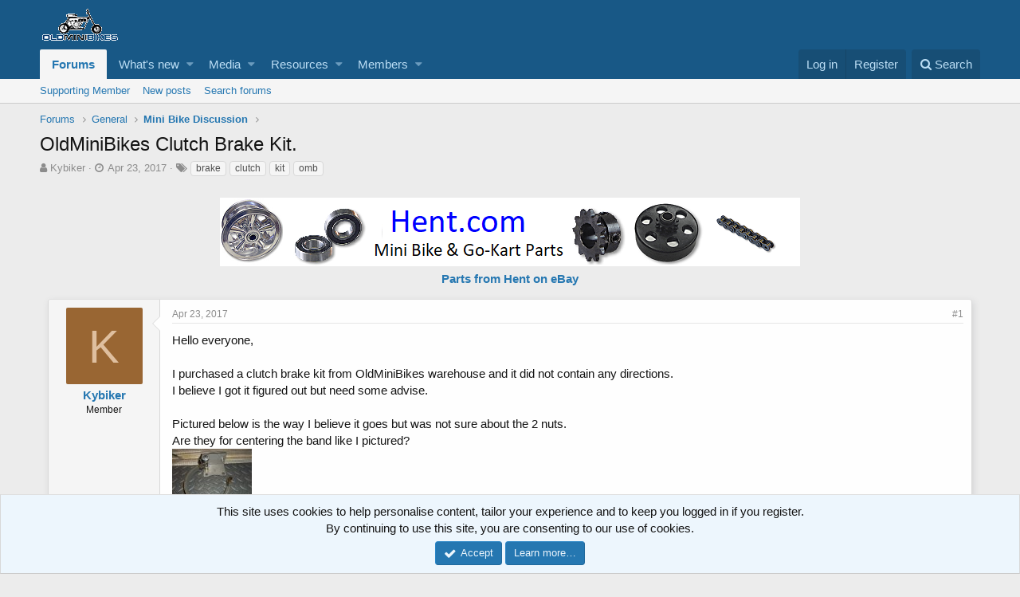

--- FILE ---
content_type: text/html; charset=utf-8
request_url: https://oldminibikes.com/forum/index.php?threads/oldminibikes-clutch-brake-kit.143270/
body_size: 15820
content:
<!DOCTYPE html>
<html id="XF" lang="en-US" dir="LTR"
	data-app="public"
	data-template="thread_view"
	data-container-key="node-7"
	data-content-key="thread-143270"
	data-logged-in="false"
	data-cookie-prefix="xf_"
	class="has-no-js template-thread_view"
	>
<head>


		
		<meta charset="utf-8" />
	<meta http-equiv="X-UA-Compatible" content="IE=Edge" />
	<meta name="viewport" content="width=device-width, initial-scale=1">

	
	
	

	<title>OldMiniBikes Clutch Brake Kit. | OldMiniBikes.com</title>

	
		
		<meta name="description" content="Hello everyone,

I purchased a clutch brake kit from OldMiniBikes warehouse and it did not contain any directions.
I believe I got it figured out but..." />
		<meta property="og:description" content="Hello everyone,

I purchased a clutch brake kit from OldMiniBikes warehouse and it did not contain any directions.
I believe I got it figured out but need some advise.

Pictured below is the way I believe it goes but was not sure about the 2 nuts.
Are they for centering the band like I..." />
		<meta property="twitter:description" content="Hello everyone,

I purchased a clutch brake kit from OldMiniBikes warehouse and it did not contain any directions.
I believe I got it figured out but need some advise.

Pictured below is the..." />
	
	
		<meta property="og:url" content="https://oldminibikes.com/forum/index.php?threads/oldminibikes-clutch-brake-kit.143270/" />
	
		<link rel="canonical" href="https://oldminibikes.com/forum/index.php?threads/oldminibikes-clutch-brake-kit.143270/" />
	

	
		
	
	
	<meta property="og:site_name" content="OldMiniBikes.com" />


	
	
		
	
	
	<meta property="og:type" content="website" />


	
	
		
	
	
	
		<meta property="og:title" content="OldMiniBikes Clutch Brake Kit." />
		<meta property="twitter:title" content="OldMiniBikes Clutch Brake Kit." />
	


	
	
	
	

	
		<meta name="theme-color" content="#185886" />
	

	
	
	

	

	<link rel="stylesheet" href="/forum/css.php?css=public%3Anormalize.css%2Cpublic%3Acore.less%2Cpublic%3Aapp.less&amp;s=1&amp;l=1&amp;d=1756416277&amp;k=aa8ea60aa7fcafe73594ecb668eaa2be843b29e3" />

	
		<link rel="stylesheet" href="https://maxcdn.bootstrapcdn.com/font-awesome/4.7.0/css/font-awesome.min.css" />
	
	<link rel="stylesheet" href="/forum/css.php?css=public%3Abb_code.less%2Cpublic%3Alightbox.less%2Cpublic%3Amessage.less%2Cpublic%3Anotices.less%2Cpublic%3Ashare_controls.less%2Cpublic%3Aextra.less&amp;s=1&amp;l=1&amp;d=1756416277&amp;k=42d64b6ed1b5e393f67cf5a72bdbc1753d76c825" />

	
		<script src="/forum/js/xf/preamble-compiled.js?_v=37149e2f"></script>
	


	
	
	
	
		
	
	<script async src="https://www.googletagmanager.com/gtag/js?id=UA-24910524-2"></script>
	<script>
		window.dataLayer = window.dataLayer || [];
		function gtag(){dataLayer.push(arguments);}
		gtag('js', new Date());
		gtag('config', 'UA-24910524-2', {
			// 
			
			
		});
	</script>

</head>
<body data-template="thread_view">

<div class="p-pageWrapper" id="top">



<header class="p-header" id="header">
	<div class="p-header-inner">
		<div class="p-header-content">

			<div class="p-header-logo p-header-logo--image">
				<a href="https://oldminibikes.com/forum/index.php">
					<img src="/forum/styles/default/xenforo/xenforo-logo.png"
						alt="OldMiniBikes.com"
						 />
				</a>
			</div>

			
		</div>
	</div>
</header>





	<div class="p-navSticky p-navSticky--primary" data-xf-init="sticky-header">
		
	<nav class="p-nav">
		<div class="p-nav-inner">
			<a class="p-nav-menuTrigger" data-xf-click="off-canvas" data-menu=".js-headerOffCanvasMenu" role="button" tabindex="0">
				<i aria-hidden="true"></i>
				<span class="p-nav-menuText">Menu</span>
			</a>

			<div class="p-nav-smallLogo">
				<a href="https://oldminibikes.com/forum/index.php">
					<img src="/forum/styles/default/xenforo/xenforo-logo.png"
						alt="OldMiniBikes.com"
					 />
				</a>
			</div>

			<div class="p-nav-scroller hScroller" data-xf-init="h-scroller" data-auto-scroll=".p-navEl.is-selected">
				<div class="hScroller-scroll">
					<ul class="p-nav-list js-offCanvasNavSource">
					
						<li>
							
	<div class="p-navEl is-selected" data-has-children="true">
		

			
	
	<a href="/forum/index.php"
		class="p-navEl-link p-navEl-link--splitMenu "
		
		
		data-nav-id="forums">Forums</a>


			<a data-xf-key="1"
				data-xf-click="menu"
				data-menu-pos-ref="< .p-navEl"
				data-arrow-pos-ref="< .p-navEl"
				class="p-navEl-splitTrigger"
				role="button"
				tabindex="0"
				aria-label="Toggle expanded"
				aria-expanded="false"
				aria-haspopup="true"></a>

		
		
			<div class="menu menu--structural" data-menu="menu" aria-hidden="true">
				<div class="menu-content">
					<!--<h4 class="menu-header">Forums</h4>-->
					
						
	
	
	<a href="https://oldminibikes.com/forum/index.php?account/upgrades"
		class="menu-linkRow u-indentDepth0 js-offCanvasCopy "
		
		
		data-nav-id="supportingmembers">Supporting Member</a>

	

					
						
	
	
	<a href="/forum/index.php?whats-new/posts/"
		class="menu-linkRow u-indentDepth0 js-offCanvasCopy "
		
		
		data-nav-id="newPosts">New posts</a>

	

					
						
	
	
	<a href="/forum/index.php?search/&amp;type=post"
		class="menu-linkRow u-indentDepth0 js-offCanvasCopy "
		
		
		data-nav-id="searchForums">Search forums</a>

	

					
				</div>
			</div>
		
	</div>

						</li>
					
						<li>
							
	<div class="p-navEl " data-has-children="true">
		

			
	
	<a href="/forum/index.php?whats-new/"
		class="p-navEl-link p-navEl-link--splitMenu "
		
		
		data-nav-id="whatsNew">What's new</a>


			<a data-xf-key="2"
				data-xf-click="menu"
				data-menu-pos-ref="< .p-navEl"
				data-arrow-pos-ref="< .p-navEl"
				class="p-navEl-splitTrigger"
				role="button"
				tabindex="0"
				aria-label="Toggle expanded"
				aria-expanded="false"
				aria-haspopup="true"></a>

		
		
			<div class="menu menu--structural" data-menu="menu" aria-hidden="true">
				<div class="menu-content">
					<!--<h4 class="menu-header">What's new</h4>-->
					
						
	
	
	<a href="/forum/index.php?whats-new/posts/"
		class="menu-linkRow u-indentDepth0 js-offCanvasCopy "
		 rel="nofollow"
		
		data-nav-id="whatsNewPosts">New posts</a>

	

					
						
	
	
	<a href="/forum/index.php?whats-new/media/"
		class="menu-linkRow u-indentDepth0 js-offCanvasCopy "
		 rel="nofollow"
		
		data-nav-id="xfmgWhatsNewNewMedia">New media</a>

	

					
						
	
	
	<a href="/forum/index.php?whats-new/media-comments/"
		class="menu-linkRow u-indentDepth0 js-offCanvasCopy "
		 rel="nofollow"
		
		data-nav-id="xfmgWhatsNewMediaComments">New media comments</a>

	

					
						
	
	
	<a href="/forum/index.php?whats-new/resources/"
		class="menu-linkRow u-indentDepth0 js-offCanvasCopy "
		 rel="nofollow"
		
		data-nav-id="xfrmNewResources">New resources</a>

	

					
						
	
	
	<a href="/forum/index.php?whats-new/profile-posts/"
		class="menu-linkRow u-indentDepth0 js-offCanvasCopy "
		 rel="nofollow"
		
		data-nav-id="whatsNewProfilePosts">New profile posts</a>

	

					
						
	
	
	<a href="/forum/index.php?whats-new/latest-activity"
		class="menu-linkRow u-indentDepth0 js-offCanvasCopy "
		 rel="nofollow"
		
		data-nav-id="latestActivity">Latest activity</a>

	

					
				</div>
			</div>
		
	</div>

						</li>
					
						<li>
							
	<div class="p-navEl " data-has-children="true">
		

			
	
	<a href="/forum/index.php?media/"
		class="p-navEl-link p-navEl-link--splitMenu "
		
		
		data-nav-id="xfmg">Media</a>


			<a data-xf-key="3"
				data-xf-click="menu"
				data-menu-pos-ref="< .p-navEl"
				data-arrow-pos-ref="< .p-navEl"
				class="p-navEl-splitTrigger"
				role="button"
				tabindex="0"
				aria-label="Toggle expanded"
				aria-expanded="false"
				aria-haspopup="true"></a>

		
		
			<div class="menu menu--structural" data-menu="menu" aria-hidden="true">
				<div class="menu-content">
					<!--<h4 class="menu-header">Media</h4>-->
					
						
	
	
	<a href="/forum/index.php?whats-new/media/"
		class="menu-linkRow u-indentDepth0 js-offCanvasCopy "
		 rel="nofollow"
		
		data-nav-id="xfmgNewMedia">New media</a>

	

					
						
	
	
	<a href="/forum/index.php?whats-new/media-comments/"
		class="menu-linkRow u-indentDepth0 js-offCanvasCopy "
		 rel="nofollow"
		
		data-nav-id="xfmgNewComments">New comments</a>

	

					
						
	
	
	<a href="/forum/index.php?search/&amp;type=xfmg_media"
		class="menu-linkRow u-indentDepth0 js-offCanvasCopy "
		
		
		data-nav-id="xfmgSearchMedia">Search media</a>

	

					
				</div>
			</div>
		
	</div>

						</li>
					
						<li>
							
	<div class="p-navEl " data-has-children="true">
		

			
	
	<a href="/forum/index.php?resources/"
		class="p-navEl-link p-navEl-link--splitMenu "
		
		
		data-nav-id="xfrm">Resources</a>


			<a data-xf-key="4"
				data-xf-click="menu"
				data-menu-pos-ref="< .p-navEl"
				data-arrow-pos-ref="< .p-navEl"
				class="p-navEl-splitTrigger"
				role="button"
				tabindex="0"
				aria-label="Toggle expanded"
				aria-expanded="false"
				aria-haspopup="true"></a>

		
		
			<div class="menu menu--structural" data-menu="menu" aria-hidden="true">
				<div class="menu-content">
					<!--<h4 class="menu-header">Resources</h4>-->
					
						
	
	
	<a href="/forum/index.php?resources/latest-reviews"
		class="menu-linkRow u-indentDepth0 js-offCanvasCopy "
		
		
		data-nav-id="xfrmLatestReviews">Latest reviews</a>

	

					
						
	
	
	<a href="/forum/index.php?search/&amp;type=resource"
		class="menu-linkRow u-indentDepth0 js-offCanvasCopy "
		
		
		data-nav-id="xfrmSearchResources">Search resources</a>

	

					
				</div>
			</div>
		
	</div>

						</li>
					
						<li>
							
	<div class="p-navEl " data-has-children="true">
		

			
	
	<a href="/forum/index.php?members/"
		class="p-navEl-link p-navEl-link--splitMenu "
		
		
		data-nav-id="members">Members</a>


			<a data-xf-key="5"
				data-xf-click="menu"
				data-menu-pos-ref="< .p-navEl"
				data-arrow-pos-ref="< .p-navEl"
				class="p-navEl-splitTrigger"
				role="button"
				tabindex="0"
				aria-label="Toggle expanded"
				aria-expanded="false"
				aria-haspopup="true"></a>

		
		
			<div class="menu menu--structural" data-menu="menu" aria-hidden="true">
				<div class="menu-content">
					<!--<h4 class="menu-header">Members</h4>-->
					
						
	
	
	<a href="/forum/index.php?members/list/"
		class="menu-linkRow u-indentDepth0 js-offCanvasCopy "
		
		
		data-nav-id="registeredMembers">Registered members</a>

	

					
						
	
	
	<a href="/forum/index.php?online/"
		class="menu-linkRow u-indentDepth0 js-offCanvasCopy "
		
		
		data-nav-id="currentVisitors">Current visitors</a>

	

					
						
	
	
	<a href="/forum/index.php?whats-new/profile-posts/"
		class="menu-linkRow u-indentDepth0 js-offCanvasCopy "
		 rel="nofollow"
		
		data-nav-id="newProfilePosts">New profile posts</a>

	

					
						
	
	
	<a href="/forum/index.php?search/&amp;type=profile_post"
		class="menu-linkRow u-indentDepth0 js-offCanvasCopy "
		
		
		data-nav-id="searchProfilePosts">Search profile posts</a>

	

					
				</div>
			</div>
		
	</div>

						</li>
					
					</ul>
				</div>
			</div>

			<div class="p-nav-opposite">
				<div class="p-navgroup p-account p-navgroup--guest">
					
						<a href="/forum/index.php?login/" class="p-navgroup-link p-navgroup-link--textual p-navgroup-link--logIn"
							data-xf-click="overlay" data-follow-redirects="on">
							<span class="p-navgroup-linkText">Log in</span>
						</a>
						
							<a href="/forum/index.php?register/" class="p-navgroup-link p-navgroup-link--textual p-navgroup-link--register"
								data-xf-click="overlay" data-follow-redirects="on">
								<span class="p-navgroup-linkText">Register</span>
							</a>
						
					
				</div>

				<div class="p-navgroup p-discovery">
					<a href="/forum/index.php?whats-new/"
						class="p-navgroup-link p-navgroup-link--iconic p-navgroup-link--whatsnew"
						title="What&#039;s new">
						<i aria-hidden="true"></i>
						<span class="p-navgroup-linkText">What's new</span>
					</a>

					
						<a href="/forum/index.php?search/"
							class="p-navgroup-link p-navgroup-link--iconic p-navgroup-link--search"
							data-xf-click="menu"
							data-xf-key="/"
							aria-label="Search"
							aria-expanded="false"
							aria-haspopup="true"
							title="Search">
							<i aria-hidden="true"></i>
							<span class="p-navgroup-linkText">Search</span>
						</a>
						<div class="menu menu--structural menu--wide" data-menu="menu" aria-hidden="true">
							<form action="/forum/index.php?search/search" method="post"
								class="menu-content"
								data-xf-init="quick-search">

								<h3 class="menu-header">Search</h3>
								
								<div class="menu-row">
									
										<div class="inputGroup inputGroup--joined">
											<input type="text" class="input" name="keywords" placeholder="Search…" aria-label="Search" data-menu-autofocus="true" />
											
			<select name="constraints" class="js-quickSearch-constraint input" aria-label="Search within">
				<option value="">Everywhere</option>
<option value="{&quot;search_type&quot;:&quot;post&quot;}">Threads</option>
<option value="{&quot;search_type&quot;:&quot;post&quot;,&quot;c&quot;:{&quot;nodes&quot;:[7],&quot;child_nodes&quot;:1}}">This forum</option>
<option value="{&quot;search_type&quot;:&quot;post&quot;,&quot;c&quot;:{&quot;thread&quot;:143270}}">This thread</option>

			</select>
		
										</div>
									
								</div>

								
								<div class="menu-row">
									<label class="iconic iconic--checkbox iconic--labelled"><input type="checkbox"  name="c[title_only]" value="1" /><i aria-hidden="true"></i>Search titles only</label>

								</div>
								
								<div class="menu-row">
									<div class="inputGroup">
										<span class="inputGroup-text" id="ctrl_search_menu_by_member">By:</span>
										<input class="input" name="c[users]" data-xf-init="auto-complete" placeholder="Member" aria-labelledby="ctrl_search_menu_by_member" />
									</div>
								</div>
								<div class="menu-footer">
									<span class="menu-footer-controls">
										<button type="submit" class="button--primary button button--icon button--icon--search"><span class="button-text">Search</span></button>
										<a href="/forum/index.php?search/" class="button"><span class="button-text">Advanced search…</span></a>
									</span>
								</div>

								<input type="hidden" name="_xfToken" value="1768902415,98d97b11b50d2055b3c763b32a891bff" />
							</form>
						</div>
					
				</div>
			</div>
		</div>
	</nav>

	</div>
	
	
		<div class="p-sectionLinks">
			<div class="p-sectionLinks-inner hScroller" data-xf-init="h-scroller">
				<div class="hScroller-scroll">
					<ul class="p-sectionLinks-list">
					
						<li>
							
	<div class="p-navEl " >
		

			
	
	<a href="https://oldminibikes.com/forum/index.php?account/upgrades"
		class="p-navEl-link "
		
		data-xf-key="alt+1"
		data-nav-id="supportingmembers">Supporting Member</a>


			

		
		
	</div>

						</li>
					
						<li>
							
	<div class="p-navEl " >
		

			
	
	<a href="/forum/index.php?whats-new/posts/"
		class="p-navEl-link "
		
		data-xf-key="alt+2"
		data-nav-id="newPosts">New posts</a>


			

		
		
	</div>

						</li>
					
						<li>
							
	<div class="p-navEl " >
		

			
	
	<a href="/forum/index.php?search/&amp;type=post"
		class="p-navEl-link "
		
		data-xf-key="alt+3"
		data-nav-id="searchForums">Search forums</a>


			

		
		
	</div>

						</li>
					
					</ul>
				</div>
			</div>
		</div>
	



<div class="offCanvasMenu offCanvasMenu--nav js-headerOffCanvasMenu" data-menu="menu" aria-hidden="true" data-ocm-builder="navigation">
	<div class="offCanvasMenu-backdrop" data-menu-close="true"></div>
	<div class="offCanvasMenu-content">
		<div class="offCanvasMenu-header">
			Menu
			<a class="offCanvasMenu-closer" data-menu-close="true" role="button" tabindex="0" aria-label="Close"></a>
		</div>
		
			<div class="p-offCanvasRegisterLink">
				<div class="offCanvasMenu-linkHolder">
					<a href="/forum/index.php?login/" class="offCanvasMenu-link" data-xf-click="overlay" data-menu-close="true">
						Log in
					</a>
				</div>
				<hr class="offCanvasMenu-separator" />
				
					<div class="offCanvasMenu-linkHolder">
						<a href="/forum/index.php?register/" class="offCanvasMenu-link" data-xf-click="overlay" data-menu-close="true">
							Register
						</a>
					</div>
					<hr class="offCanvasMenu-separator" />
				
			</div>
		
		<div class="js-offCanvasNavTarget"></div>
	</div>
</div>

<div class="p-body">
	<div class="p-body-inner">
		<!--XF:EXTRA_OUTPUT-->

		

		

		
		
	
		<ul class="p-breadcrumbs "
			itemscope itemtype="https://schema.org/BreadcrumbList">
		
			

			
			
				
				
	<li itemprop="itemListElement" itemscope itemtype="https://schema.org/ListItem">
		<a href="/forum/index.php" itemprop="item">
			<span itemprop="name">Forums</span>
		</a>
		<meta itemprop="position" content="1" />
	</li>

			

			
			
				
				
	<li itemprop="itemListElement" itemscope itemtype="https://schema.org/ListItem">
		<a href="/forum/index.php#general.3" itemprop="item">
			<span itemprop="name">General</span>
		</a>
		<meta itemprop="position" content="2" />
	</li>

			
				
				
	<li itemprop="itemListElement" itemscope itemtype="https://schema.org/ListItem">
		<a href="/forum/index.php?forums/mini-bike-discussion.7/" itemprop="item">
			<span itemprop="name">Mini Bike Discussion</span>
		</a>
		<meta itemprop="position" content="3" />
	</li>

			

		
		</ul>
	

		

		
	<noscript><div class="blockMessage blockMessage--important blockMessage--iconic u-noJsOnly">JavaScript is disabled. For a better experience, please enable JavaScript in your browser before proceeding.</div></noscript>

		
	<!--[if lt IE 9]><div class="blockMessage blockMessage&#45;&#45;important blockMessage&#45;&#45;iconic">You are using an out of date browser. It  may not display this or other websites correctly.<br />You should upgrade or use an <a href="https://www.google.com/chrome/browser/" target="_blank">alternative browser</a>.</div><![endif]-->


		
			<div class="p-body-header">
			
				
					<div class="p-title ">
					
						
							<h1 class="p-title-value">OldMiniBikes Clutch Brake Kit.</h1>
						
						
					
					</div>
				

				
					<div class="p-description">
	<ul class="listInline listInline--bullet">
		<li>
			<i class="fa fa-user" aria-hidden="true" title="Thread starter"></i>
			<span class="u-srOnly">Thread starter</span>

			<a href="/forum/index.php?members/kybiker.56571/" class="username  u-concealed" dir="auto" data-user-id="56571" data-xf-init="member-tooltip">Kybiker</a>
		</li>
		<li>
			<i class="fa fa-clock-o" aria-hidden="true" title="Start date"></i>
			<span class="u-srOnly">Start date</span>

			<a href="/forum/index.php?threads/oldminibikes-clutch-brake-kit.143270/" class="u-concealed"><time  class="u-dt" dir="auto" datetime="2017-04-23T15:20:14-0400" data-time="1492975214" data-date-string="Apr 23, 2017" data-time-string="3:20 PM" title="Apr 23, 2017 at 3:20 PM">Apr 23, 2017</time></a>
		</li>
		
			<li>
				<i class="fa fa-tags" aria-hidden="true" title="Tags"></i>
				<span class="u-srOnly">Tags</span>

				
					
						<a href="/forum/index.php?tags/brake/" class="tagItem" dir="auto">brake</a>
					
						<a href="/forum/index.php?tags/clutch/" class="tagItem" dir="auto">clutch</a>
					
						<a href="/forum/index.php?tags/kit-6/" class="tagItem" dir="auto">kit</a>
					
						<a href="/forum/index.php?tags/omb/" class="tagItem" dir="auto">omb</a>
					
				
				
			</li>
		
	</ul>
</div>
				
			
			</div>
		

		<div class="p-body-main  ">
			

			<div class="p-body-content">
				

	
	<p>
		
	<div align="center">
	<b>
		<a href="https://www.hent.com"><img src="https://oldminibikes.com/forum/index.php?media/hent-comlogo-png.152717/full" alt="Mini Bike and Go-Kart Parts"></a><br>
	<a href="https://stores.ebay.com/hentcom">Parts from Hent on eBay</a>
		</b>
		
		</div>
	</p>


				<div class="p-body-pageContent">








	
	
	
		
	
	
	


	
	
	
		
	
	
	


	
	
		
	
	
	


	
	










	

	
		
	







	






<div class="block block--messages" data-xf-init="" data-type="post" data-href="/forum/index.php?inline-mod/">

	
	


	<div class="block-outer"></div>

	<div class="block-outer js-threadStatusField"></div>

	<div class="block-container lbContainer"
		data-xf-init="lightbox select-to-quote"
		data-message-selector=".js-post"
		data-lb-id="thread-143270"
		data-lb-universal="0">

		<div class="block-body js-replyNewMessageContainer">
			
				
					
	
	
	<article class="message message--post js-post js-inlineModContainer  "
		data-author="Kybiker"
		data-content="post-1114847"
		id="js-post-1114847">

		<span class="u-anchorTarget" id="post-1114847"></span>

		<div class="message-inner">
			<div class="message-cell message-cell--user">
				
				
				

	<section itemscope itemtype="https://schema.org/Person" class="message-user">
		<div class="message-avatar ">
			<div class="message-avatar-wrapper">
				<a href="/forum/index.php?members/kybiker.56571/" class="avatar avatar--m avatar--default avatar--default--dynamic" data-user-id="56571" data-xf-init="member-tooltip" style="background-color: #996633; color: #dfbf9f">
			<span class="avatar-u56571-m">K</span> 
		</a>
				
			</div>
		</div>
		<div class="message-userDetails">
			<h4 class="message-name"><a href="/forum/index.php?members/kybiker.56571/" class="username " dir="auto" data-user-id="56571" data-xf-init="member-tooltip" itemprop="name">Kybiker</a></h4>
			<h5 class="userTitle message-userTitle" dir="auto" itemprop="jobTitle">Member</h5>
			
			<div class="message-date"><a href="/forum/index.php?threads/oldminibikes-clutch-brake-kit.143270/post-1114847" class="u-concealed" rel="nofollow"><time  class="u-dt" dir="auto" datetime="2017-04-23T15:20:14-0400" data-time="1492975214" data-date-string="Apr 23, 2017" data-time-string="3:20 PM" title="Apr 23, 2017 at 3:20 PM">Apr 23, 2017</time></a></div>
		</div>
		<div class="message-permalink"><a href="/forum/index.php?threads/oldminibikes-clutch-brake-kit.143270/post-1114847" class="u-concealed" rel="nofollow">#1</a></div>
		
			
			
		
		<span class="message-userArrow"></span>
	</section>

			</div>
			<div class="message-cell message-cell--main">
				<div class="message-main js-quickEditTarget">

					<header class="message-attribution">
						<a href="/forum/index.php?threads/oldminibikes-clutch-brake-kit.143270/post-1114847" class="message-attribution-main u-concealed" rel="nofollow"><time  class="u-dt" dir="auto" datetime="2017-04-23T15:20:14-0400" data-time="1492975214" data-date-string="Apr 23, 2017" data-time-string="3:20 PM" title="Apr 23, 2017 at 3:20 PM">Apr 23, 2017</time></a>
						<div class="message-attribution-opposite">
							
							<a href="/forum/index.php?threads/oldminibikes-clutch-brake-kit.143270/post-1114847" class="u-concealed" rel="nofollow">#1</a>
						</div>
					</header>

					<div class="message-content js-messageContent">

						
						
						

						<div class="message-userContent lbContainer js-lbContainer "
							data-lb-id="post-1114847"
							data-lb-caption-desc="Kybiker &middot; Apr 23, 2017 at 3:20 PM">

							
								

	

							

							<article class="message-body js-selectToQuote">
								
								<div class="bbWrapper">Hello everyone,<br />
<br />
I purchased a clutch brake kit from OldMiniBikes warehouse and it did not contain any directions.<br />
I believe I got it figured out but need some advise.<br />
<br />
Pictured below is the way I believe it goes but was not sure about the 2 nuts.<br />
Are they for centering the band like I pictured?<br />

	<a href="https://oldminibikes.com/forum/index.php?attachments/100_4165-jpg.96221/" target="_blank"><img src="/forum/data/attachments/25/25508-3245c8d837613fd0a502b78c0e6077da.jpg" class="bbImage" alt="100_4165.JPG" /></a>
<br />

	<a href="https://oldminibikes.com/forum/index.php?attachments/100_4163-jpg.96222/" target="_blank"><img src="/forum/data/attachments/25/25509-867b96bd08e3eade86ae228a7d84c21c.jpg" class="bbImage" alt="100_4163.JPG" /></a>
<br />

	<a href="https://oldminibikes.com/forum/index.php?attachments/100_4164-jpg.96223/" target="_blank"><img src="/forum/data/attachments/25/25510-fd4b351fd1cf4156d3e319c4ccc9fa72.jpg" class="bbImage" alt="100_4164.JPG" /></a>
<br />
<br />
There is no lock washer &amp; it seems to me that there should be 2 nuts on each side of the band so you can lock the nuts together to prevent them from moving.<br />
<br />
NO DIRECTIONS in the kit.</div>
								<div class="js-selectToQuoteEnd">&nbsp;</div>
								
							</article>

							
								

	

							

							
								
	

							
						</div>

						

						
	

					</div>

					<footer class="message-footer">
						

						<div class="likesBar js-likeList ">
							
						</div>

						<div class="js-historyTarget message-historyTarget toggleTarget" data-href="trigger-href"></div>
					</footer>
				</div>
			</div>
		</div>
	</article>

	

				
			
				
					
	
	
	<article class="message message--post js-post js-inlineModContainer  "
		data-author="Havasu Dave"
		data-content="post-1114848"
		id="js-post-1114848">

		<span class="u-anchorTarget" id="post-1114848"></span>

		<div class="message-inner">
			<div class="message-cell message-cell--user">
				
				
				

	<section itemscope itemtype="https://schema.org/Person" class="message-user">
		<div class="message-avatar ">
			<div class="message-avatar-wrapper">
				<a href="/forum/index.php?members/havasu-dave.31239/" class="avatar avatar--m" data-user-id="31239" data-xf-init="member-tooltip">
			<img src="/forum/data/avatars/m/31/31239.jpg?1752238025" srcset="/forum/data/avatars/l/31/31239.jpg?1752238025 2x" alt="Havasu Dave" class="avatar-u31239-m" itemprop="image" /> 
		</a>
				
			</div>
		</div>
		<div class="message-userDetails">
			<h4 class="message-name"><a href="/forum/index.php?members/havasu-dave.31239/" class="username " dir="auto" data-user-id="31239" data-xf-init="member-tooltip" itemprop="name"><span class="username--moderator">Havasu Dave</span></a></h4>
			<h5 class="userTitle message-userTitle" dir="auto" itemprop="jobTitle">Moderator</h5>
			
			<div class="message-date"><a href="/forum/index.php?threads/oldminibikes-clutch-brake-kit.143270/post-1114848" class="u-concealed" rel="nofollow"><time  class="u-dt" dir="auto" datetime="2017-04-23T15:23:12-0400" data-time="1492975392" data-date-string="Apr 23, 2017" data-time-string="3:23 PM" title="Apr 23, 2017 at 3:23 PM">Apr 23, 2017</time></a></div>
		</div>
		<div class="message-permalink"><a href="/forum/index.php?threads/oldminibikes-clutch-brake-kit.143270/post-1114848" class="u-concealed" rel="nofollow">#2</a></div>
		
			
			
		
		<span class="message-userArrow"></span>
	</section>

			</div>
			<div class="message-cell message-cell--main">
				<div class="message-main js-quickEditTarget">

					<header class="message-attribution">
						<a href="/forum/index.php?threads/oldminibikes-clutch-brake-kit.143270/post-1114848" class="message-attribution-main u-concealed" rel="nofollow"><time  class="u-dt" dir="auto" datetime="2017-04-23T15:23:12-0400" data-time="1492975392" data-date-string="Apr 23, 2017" data-time-string="3:23 PM" title="Apr 23, 2017 at 3:23 PM">Apr 23, 2017</time></a>
						<div class="message-attribution-opposite">
							
							<a href="/forum/index.php?threads/oldminibikes-clutch-brake-kit.143270/post-1114848" class="u-concealed" rel="nofollow">#2</a>
						</div>
					</header>

					<div class="message-content js-messageContent">

						
						
						

						<div class="message-userContent lbContainer js-lbContainer "
							data-lb-id="post-1114848"
							data-lb-caption-desc="Havasu Dave &middot; Apr 23, 2017 at 3:23 PM">

							

							<article class="message-body js-selectToQuote">
								
								<div class="bbWrapper">[MENTION=31879]CarPlayLB[/MENTION]</div>
								<div class="js-selectToQuoteEnd">&nbsp;</div>
								
							</article>

							

							
						</div>

						

						
	

					</div>

					<footer class="message-footer">
						

						<div class="likesBar js-likeList ">
							
						</div>

						<div class="js-historyTarget message-historyTarget toggleTarget" data-href="trigger-href"></div>
					</footer>
				</div>
			</div>
		</div>
	</article>

	

				
			
				
					
	
	
	<article class="message message--post js-post js-inlineModContainer  "
		data-author="Kybiker"
		data-content="post-1114850"
		id="js-post-1114850">

		<span class="u-anchorTarget" id="post-1114850"></span>

		<div class="message-inner">
			<div class="message-cell message-cell--user">
				
				
				

	<section itemscope itemtype="https://schema.org/Person" class="message-user">
		<div class="message-avatar ">
			<div class="message-avatar-wrapper">
				<a href="/forum/index.php?members/kybiker.56571/" class="avatar avatar--m avatar--default avatar--default--dynamic" data-user-id="56571" data-xf-init="member-tooltip" style="background-color: #996633; color: #dfbf9f">
			<span class="avatar-u56571-m">K</span> 
		</a>
				
			</div>
		</div>
		<div class="message-userDetails">
			<h4 class="message-name"><a href="/forum/index.php?members/kybiker.56571/" class="username " dir="auto" data-user-id="56571" data-xf-init="member-tooltip" itemprop="name">Kybiker</a></h4>
			<h5 class="userTitle message-userTitle" dir="auto" itemprop="jobTitle">Member</h5>
			
			<div class="message-date"><a href="/forum/index.php?threads/oldminibikes-clutch-brake-kit.143270/post-1114850" class="u-concealed" rel="nofollow"><time  class="u-dt" dir="auto" datetime="2017-04-23T15:32:01-0400" data-time="1492975921" data-date-string="Apr 23, 2017" data-time-string="3:32 PM" title="Apr 23, 2017 at 3:32 PM">Apr 23, 2017</time></a></div>
		</div>
		<div class="message-permalink"><a href="/forum/index.php?threads/oldminibikes-clutch-brake-kit.143270/post-1114850" class="u-concealed" rel="nofollow">#3</a></div>
		
			
			
		
		<span class="message-userArrow"></span>
	</section>

			</div>
			<div class="message-cell message-cell--main">
				<div class="message-main js-quickEditTarget">

					<header class="message-attribution">
						<a href="/forum/index.php?threads/oldminibikes-clutch-brake-kit.143270/post-1114850" class="message-attribution-main u-concealed" rel="nofollow"><time  class="u-dt" dir="auto" datetime="2017-04-23T15:32:01-0400" data-time="1492975921" data-date-string="Apr 23, 2017" data-time-string="3:32 PM" title="Apr 23, 2017 at 3:32 PM">Apr 23, 2017</time></a>
						<div class="message-attribution-opposite">
							
							<a href="/forum/index.php?threads/oldminibikes-clutch-brake-kit.143270/post-1114850" class="u-concealed" rel="nofollow">#3</a>
						</div>
					</header>

					<div class="message-content js-messageContent">

						
						
						

						<div class="message-userContent lbContainer js-lbContainer "
							data-lb-id="post-1114850"
							data-lb-caption-desc="Kybiker &middot; Apr 23, 2017 at 3:32 PM">

							

							<article class="message-body js-selectToQuote">
								
								<div class="bbWrapper"><div class="bbCodeBlock bbCodeBlock--expandable bbCodeBlock--quote">
	
		<div class="bbCodeBlock-title">
			
				<a href="/forum/index.php?goto/post&amp;id=1114848"
					class="bbCodeBlock-sourceJump"
					data-xf-click="attribution"
					data-content-selector="#post-1114848">Havasu Dave said:</a>
			
		</div>
	
	<div class="bbCodeBlock-content">
		<div class="bbCodeBlock-expandContent">
			[MENTION=31879]CarPlayLB[/MENTION]
		</div>
		<div class="bbCodeBlock-expandLink"><a>Click to expand...</a></div>
	</div>
</div>I clicked on the link &amp; it took me to a user profile?<br />
<br />
Do you have a link showing the proper installation or advise?</div>
								<div class="js-selectToQuoteEnd">&nbsp;</div>
								
							</article>

							

							
						</div>

						

						
	

					</div>

					<footer class="message-footer">
						

						<div class="likesBar js-likeList ">
							
						</div>

						<div class="js-historyTarget message-historyTarget toggleTarget" data-href="trigger-href"></div>
					</footer>
				</div>
			</div>
		</div>
	</article>

	

				
			
				
					
	
	
	<article class="message message--post js-post js-inlineModContainer  "
		data-author="Havasu Dave"
		data-content="post-1114855"
		id="js-post-1114855">

		<span class="u-anchorTarget" id="post-1114855"></span>

		<div class="message-inner">
			<div class="message-cell message-cell--user">
				
				
				

	<section itemscope itemtype="https://schema.org/Person" class="message-user">
		<div class="message-avatar ">
			<div class="message-avatar-wrapper">
				<a href="/forum/index.php?members/havasu-dave.31239/" class="avatar avatar--m" data-user-id="31239" data-xf-init="member-tooltip">
			<img src="/forum/data/avatars/m/31/31239.jpg?1752238025" srcset="/forum/data/avatars/l/31/31239.jpg?1752238025 2x" alt="Havasu Dave" class="avatar-u31239-m" itemprop="image" /> 
		</a>
				
			</div>
		</div>
		<div class="message-userDetails">
			<h4 class="message-name"><a href="/forum/index.php?members/havasu-dave.31239/" class="username " dir="auto" data-user-id="31239" data-xf-init="member-tooltip" itemprop="name"><span class="username--moderator">Havasu Dave</span></a></h4>
			<h5 class="userTitle message-userTitle" dir="auto" itemprop="jobTitle">Moderator</h5>
			
			<div class="message-date"><a href="/forum/index.php?threads/oldminibikes-clutch-brake-kit.143270/post-1114855" class="u-concealed" rel="nofollow"><time  class="u-dt" dir="auto" datetime="2017-04-23T15:59:50-0400" data-time="1492977590" data-date-string="Apr 23, 2017" data-time-string="3:59 PM" title="Apr 23, 2017 at 3:59 PM">Apr 23, 2017</time></a></div>
		</div>
		<div class="message-permalink"><a href="/forum/index.php?threads/oldminibikes-clutch-brake-kit.143270/post-1114855" class="u-concealed" rel="nofollow">#4</a></div>
		
			
			
		
		<span class="message-userArrow"></span>
	</section>

			</div>
			<div class="message-cell message-cell--main">
				<div class="message-main js-quickEditTarget">

					<header class="message-attribution">
						<a href="/forum/index.php?threads/oldminibikes-clutch-brake-kit.143270/post-1114855" class="message-attribution-main u-concealed" rel="nofollow"><time  class="u-dt" dir="auto" datetime="2017-04-23T15:59:50-0400" data-time="1492977590" data-date-string="Apr 23, 2017" data-time-string="3:59 PM" title="Apr 23, 2017 at 3:59 PM">Apr 23, 2017</time></a>
						<div class="message-attribution-opposite">
							
							<a href="/forum/index.php?threads/oldminibikes-clutch-brake-kit.143270/post-1114855" class="u-concealed" rel="nofollow">#4</a>
						</div>
					</header>

					<div class="message-content js-messageContent">

						
						
						

						<div class="message-userContent lbContainer js-lbContainer "
							data-lb-id="post-1114855"
							data-lb-caption-desc="Havasu Dave &middot; Apr 23, 2017 at 3:59 PM">

							

							<article class="message-body js-selectToQuote">
								
								<div class="bbWrapper"><div class="bbCodeBlock bbCodeBlock--expandable bbCodeBlock--quote">
	
		<div class="bbCodeBlock-title">
			
				<a href="/forum/index.php?goto/post&amp;id=1114850"
					class="bbCodeBlock-sourceJump"
					data-xf-click="attribution"
					data-content-selector="#post-1114850">Kybiker said:</a>
			
		</div>
	
	<div class="bbCodeBlock-content">
		<div class="bbCodeBlock-expandContent">
			I clicked on the link &amp; it took me to a user profile?  Do you have a link showing the proper installation or advise?
		</div>
		<div class="bbCodeBlock-expandLink"><a>Click to expand...</a></div>
	</div>
</div>I posted the link to a member who knows all about this, and will probably get back to you.  Or, you could go to the OldMiniBikes Warehouse section and hit the &quot;help&quot; button and they're pretty fast about getting back to you.  Although it is Sunday right now, and hopefully they are spending time with their families and not at work.</div>
								<div class="js-selectToQuoteEnd">&nbsp;</div>
								
							</article>

							

							
						</div>

						

						
	

					</div>

					<footer class="message-footer">
						

						<div class="likesBar js-likeList ">
							
						</div>

						<div class="js-historyTarget message-historyTarget toggleTarget" data-href="trigger-href"></div>
					</footer>
				</div>
			</div>
		</div>
	</article>

	

				
			
				
					
	
	
	<article class="message message--post js-post js-inlineModContainer  "
		data-author="OND"
		data-content="post-1114856"
		id="js-post-1114856">

		<span class="u-anchorTarget" id="post-1114856"></span>

		<div class="message-inner">
			<div class="message-cell message-cell--user">
				
				
				

	<section itemscope itemtype="https://schema.org/Person" class="message-user">
		<div class="message-avatar ">
			<div class="message-avatar-wrapper">
				<a href="/forum/index.php?members/ond.47323/" class="avatar avatar--m" data-user-id="47323" data-xf-init="member-tooltip">
			<img src="/forum/data/avatars/m/47/47323.jpg?1543186579" srcset="/forum/data/avatars/l/47/47323.jpg?1543186579 2x" alt="OND" class="avatar-u47323-m" itemprop="image" /> 
		</a>
				
			</div>
		</div>
		<div class="message-userDetails">
			<h4 class="message-name"><a href="/forum/index.php?members/ond.47323/" class="username " dir="auto" data-user-id="47323" data-xf-init="member-tooltip" itemprop="name">OND</a></h4>
			<h5 class="userTitle message-userTitle" dir="auto" itemprop="jobTitle"><img src="https://oldminibikes.com/forum/m.png"></h5>
			
			<div class="message-date"><a href="/forum/index.php?threads/oldminibikes-clutch-brake-kit.143270/post-1114856" class="u-concealed" rel="nofollow"><time  class="u-dt" dir="auto" datetime="2017-04-23T16:06:03-0400" data-time="1492977963" data-date-string="Apr 23, 2017" data-time-string="4:06 PM" title="Apr 23, 2017 at 4:06 PM">Apr 23, 2017</time></a></div>
		</div>
		<div class="message-permalink"><a href="/forum/index.php?threads/oldminibikes-clutch-brake-kit.143270/post-1114856" class="u-concealed" rel="nofollow">#5</a></div>
		
			
			
		
		<span class="message-userArrow"></span>
	</section>

			</div>
			<div class="message-cell message-cell--main">
				<div class="message-main js-quickEditTarget">

					<header class="message-attribution">
						<a href="/forum/index.php?threads/oldminibikes-clutch-brake-kit.143270/post-1114856" class="message-attribution-main u-concealed" rel="nofollow"><time  class="u-dt" dir="auto" datetime="2017-04-23T16:06:03-0400" data-time="1492977963" data-date-string="Apr 23, 2017" data-time-string="4:06 PM" title="Apr 23, 2017 at 4:06 PM">Apr 23, 2017</time></a>
						<div class="message-attribution-opposite">
							
							<a href="/forum/index.php?threads/oldminibikes-clutch-brake-kit.143270/post-1114856" class="u-concealed" rel="nofollow">#5</a>
						</div>
					</header>

					<div class="message-content js-messageContent">

						
						
						

						<div class="message-userContent lbContainer js-lbContainer "
							data-lb-id="post-1114856"
							data-lb-caption-desc="OND &middot; Apr 23, 2017 at 4:06 PM">

							

							<article class="message-body js-selectToQuote">
								
								<div class="bbWrapper"><a href="https://www.oldminibikes.com/forum/photopost/showphoto.php?photo=139614&amp;title=img-20150403-025846&amp;cat=4426" target="_blank" class="link link--external" rel="nofollow noopener">
	
	
		
		
	


	<div class="lbContainer lbContainer--inline"
		data-xf-init="lightbox"
		data-lb-single-image="1"
		data-lb-container-zoom="1"
		data-lb-trigger=".js-lbImage-_xfUid-1-1768902415"
		data-lb-id="_xfUid-1-1768902415">
		
			<div class="lbContainer-zoomer js-lbImage-_xfUid-1-1768902415" data-src="https://www.oldminibikes.com/forum/photopost/data/4426/IMG_20150403_025846.jpg" aria-label="Zoom"></div>
		
		<img src="https://www.oldminibikes.com/forum/photopost/data/4426/IMG_20150403_025846.jpg" data-url="https://www.oldminibikes.com/forum/photopost/data/4426/IMG_20150403_025846.jpg" class="bbImage" data-zoom-target="1" alt="" />
	</div>

</a><br />
<br />
What you have looks right to me, I borrowed these pics from a member.</div>
								<div class="js-selectToQuoteEnd">&nbsp;</div>
								
							</article>

							

							
						</div>

						

						
	

					</div>

					<footer class="message-footer">
						

						<div class="likesBar js-likeList ">
							
						</div>

						<div class="js-historyTarget message-historyTarget toggleTarget" data-href="trigger-href"></div>
					</footer>
				</div>
			</div>
		</div>
	</article>

	

				
			
				
					
	
	
	<article class="message message--post js-post js-inlineModContainer  "
		data-author="Kybiker"
		data-content="post-1114857"
		id="js-post-1114857">

		<span class="u-anchorTarget" id="post-1114857"></span>

		<div class="message-inner">
			<div class="message-cell message-cell--user">
				
				
				

	<section itemscope itemtype="https://schema.org/Person" class="message-user">
		<div class="message-avatar ">
			<div class="message-avatar-wrapper">
				<a href="/forum/index.php?members/kybiker.56571/" class="avatar avatar--m avatar--default avatar--default--dynamic" data-user-id="56571" data-xf-init="member-tooltip" style="background-color: #996633; color: #dfbf9f">
			<span class="avatar-u56571-m">K</span> 
		</a>
				
			</div>
		</div>
		<div class="message-userDetails">
			<h4 class="message-name"><a href="/forum/index.php?members/kybiker.56571/" class="username " dir="auto" data-user-id="56571" data-xf-init="member-tooltip" itemprop="name">Kybiker</a></h4>
			<h5 class="userTitle message-userTitle" dir="auto" itemprop="jobTitle">Member</h5>
			
			<div class="message-date"><a href="/forum/index.php?threads/oldminibikes-clutch-brake-kit.143270/post-1114857" class="u-concealed" rel="nofollow"><time  class="u-dt" dir="auto" datetime="2017-04-23T16:15:57-0400" data-time="1492978557" data-date-string="Apr 23, 2017" data-time-string="4:15 PM" title="Apr 23, 2017 at 4:15 PM">Apr 23, 2017</time></a></div>
		</div>
		<div class="message-permalink"><a href="/forum/index.php?threads/oldminibikes-clutch-brake-kit.143270/post-1114857" class="u-concealed" rel="nofollow">#6</a></div>
		
			
			
		
		<span class="message-userArrow"></span>
	</section>

			</div>
			<div class="message-cell message-cell--main">
				<div class="message-main js-quickEditTarget">

					<header class="message-attribution">
						<a href="/forum/index.php?threads/oldminibikes-clutch-brake-kit.143270/post-1114857" class="message-attribution-main u-concealed" rel="nofollow"><time  class="u-dt" dir="auto" datetime="2017-04-23T16:15:57-0400" data-time="1492978557" data-date-string="Apr 23, 2017" data-time-string="4:15 PM" title="Apr 23, 2017 at 4:15 PM">Apr 23, 2017</time></a>
						<div class="message-attribution-opposite">
							
							<a href="/forum/index.php?threads/oldminibikes-clutch-brake-kit.143270/post-1114857" class="u-concealed" rel="nofollow">#6</a>
						</div>
					</header>

					<div class="message-content js-messageContent">

						
						
						

						<div class="message-userContent lbContainer js-lbContainer "
							data-lb-id="post-1114857"
							data-lb-caption-desc="Kybiker &middot; Apr 23, 2017 at 4:15 PM">

							

							<article class="message-body js-selectToQuote">
								
								<div class="bbWrapper"><div class="bbCodeBlock bbCodeBlock--expandable bbCodeBlock--quote">
	
		<div class="bbCodeBlock-title">
			
				<a href="/forum/index.php?goto/post&amp;id=1114855"
					class="bbCodeBlock-sourceJump"
					data-xf-click="attribution"
					data-content-selector="#post-1114855">Havasu Dave said:</a>
			
		</div>
	
	<div class="bbCodeBlock-content">
		<div class="bbCodeBlock-expandContent">
			I posted the link to a member who knows all about this, and will probably get back to you.  Or, you could go to the OldMiniBikes Warehouse section and hit the &quot;help&quot; button and they're pretty fast about getting back to you.  Although it is Sunday right now, and hopefully they are spending time with their families and not at work.
		</div>
		<div class="bbCodeBlock-expandLink"><a>Click to expand...</a></div>
	</div>
</div>Thanks,<br />
I thought you provided a user profile for me to pm him but wasn't sure.<br />
Thanks again</div>
								<div class="js-selectToQuoteEnd">&nbsp;</div>
								
							</article>

							

							
						</div>

						

						
	

					</div>

					<footer class="message-footer">
						

						<div class="likesBar js-likeList ">
							
						</div>

						<div class="js-historyTarget message-historyTarget toggleTarget" data-href="trigger-href"></div>
					</footer>
				</div>
			</div>
		</div>
	</article>

	

				
			
				
					
	
	
	<article class="message message--post js-post js-inlineModContainer  "
		data-author="Havasu Dave"
		data-content="post-1114859"
		id="js-post-1114859">

		<span class="u-anchorTarget" id="post-1114859"></span>

		<div class="message-inner">
			<div class="message-cell message-cell--user">
				
				
				

	<section itemscope itemtype="https://schema.org/Person" class="message-user">
		<div class="message-avatar ">
			<div class="message-avatar-wrapper">
				<a href="/forum/index.php?members/havasu-dave.31239/" class="avatar avatar--m" data-user-id="31239" data-xf-init="member-tooltip">
			<img src="/forum/data/avatars/m/31/31239.jpg?1752238025" srcset="/forum/data/avatars/l/31/31239.jpg?1752238025 2x" alt="Havasu Dave" class="avatar-u31239-m" itemprop="image" /> 
		</a>
				
			</div>
		</div>
		<div class="message-userDetails">
			<h4 class="message-name"><a href="/forum/index.php?members/havasu-dave.31239/" class="username " dir="auto" data-user-id="31239" data-xf-init="member-tooltip" itemprop="name"><span class="username--moderator">Havasu Dave</span></a></h4>
			<h5 class="userTitle message-userTitle" dir="auto" itemprop="jobTitle">Moderator</h5>
			
			<div class="message-date"><a href="/forum/index.php?threads/oldminibikes-clutch-brake-kit.143270/post-1114859" class="u-concealed" rel="nofollow"><time  class="u-dt" dir="auto" datetime="2017-04-23T16:24:06-0400" data-time="1492979046" data-date-string="Apr 23, 2017" data-time-string="4:24 PM" title="Apr 23, 2017 at 4:24 PM">Apr 23, 2017</time></a></div>
		</div>
		<div class="message-permalink"><a href="/forum/index.php?threads/oldminibikes-clutch-brake-kit.143270/post-1114859" class="u-concealed" rel="nofollow">#7</a></div>
		
			
			
		
		<span class="message-userArrow"></span>
	</section>

			</div>
			<div class="message-cell message-cell--main">
				<div class="message-main js-quickEditTarget">

					<header class="message-attribution">
						<a href="/forum/index.php?threads/oldminibikes-clutch-brake-kit.143270/post-1114859" class="message-attribution-main u-concealed" rel="nofollow"><time  class="u-dt" dir="auto" datetime="2017-04-23T16:24:06-0400" data-time="1492979046" data-date-string="Apr 23, 2017" data-time-string="4:24 PM" title="Apr 23, 2017 at 4:24 PM">Apr 23, 2017</time></a>
						<div class="message-attribution-opposite">
							
							<a href="/forum/index.php?threads/oldminibikes-clutch-brake-kit.143270/post-1114859" class="u-concealed" rel="nofollow">#7</a>
						</div>
					</header>

					<div class="message-content js-messageContent">

						
						
						

						<div class="message-userContent lbContainer js-lbContainer "
							data-lb-id="post-1114859"
							data-lb-caption-desc="Havasu Dave &middot; Apr 23, 2017 at 4:24 PM">

							

							<article class="message-body js-selectToQuote">
								
								<div class="bbWrapper"><div class="bbCodeBlock bbCodeBlock--expandable bbCodeBlock--quote">
	
		<div class="bbCodeBlock-title">
			
				<a href="/forum/index.php?goto/post&amp;id=1114857"
					class="bbCodeBlock-sourceJump"
					data-xf-click="attribution"
					data-content-selector="#post-1114857">Kybiker said:</a>
			
		</div>
	
	<div class="bbCodeBlock-content">
		<div class="bbCodeBlock-expandContent">
			Thanks,<br />
I thought you provided a user profile for me to pm him but wasn't sure.<br />
Thanks again
		</div>
		<div class="bbCodeBlock-expandLink"><a>Click to expand...</a></div>
	</div>
</div>No problem.  And your set up does not look right at all.  I do not use these clutch setups, but I do know that nuts left on threads tend to spin.  Since you can't torque the nuts into the brake, (it has to rotate after all) it seems to me that it would have a jam nut on either side to lock the brake retaining nuts in place.<br />
<br />
I use a similar set up on a jackshaft, and on one side I use spring tension to allow for some wobble on the shoe, and on the other, a 9/16 lock nut with flat washers on each side of the actual band, but that was my own design.</div>
								<div class="js-selectToQuoteEnd">&nbsp;</div>
								
							</article>

							

							
						</div>

						

						
	

					</div>

					<footer class="message-footer">
						

						<div class="likesBar js-likeList ">
							
						</div>

						<div class="js-historyTarget message-historyTarget toggleTarget" data-href="trigger-href"></div>
					</footer>
				</div>
			</div>
		</div>
	</article>

	

				
			
				
					
	
	
	<article class="message message--post js-post js-inlineModContainer  "
		data-author="CarPlayLB"
		data-content="post-1114862"
		id="js-post-1114862">

		<span class="u-anchorTarget" id="post-1114862"></span>

		<div class="message-inner">
			<div class="message-cell message-cell--user">
				
				
				

	<section itemscope itemtype="https://schema.org/Person" class="message-user">
		<div class="message-avatar ">
			<div class="message-avatar-wrapper">
				<a href="/forum/index.php?members/carplaylb.31879/" class="avatar avatar--m" data-user-id="31879" data-xf-init="member-tooltip">
			<img src="/forum/data/avatars/m/31/31879.jpg?1541994370"  alt="CarPlayLB" class="avatar-u31879-m" itemprop="image" /> 
		</a>
				
			</div>
		</div>
		<div class="message-userDetails">
			<h4 class="message-name"><a href="/forum/index.php?members/carplaylb.31879/" class="username " dir="auto" data-user-id="31879" data-xf-init="member-tooltip" itemprop="name">CarPlayLB</a></h4>
			<h5 class="userTitle message-userTitle" dir="auto" itemprop="jobTitle">Well-Known Member</h5>
			
			<div class="message-date"><a href="/forum/index.php?threads/oldminibikes-clutch-brake-kit.143270/post-1114862" class="u-concealed" rel="nofollow"><time  class="u-dt" dir="auto" datetime="2017-04-23T16:36:23-0400" data-time="1492979783" data-date-string="Apr 23, 2017" data-time-string="4:36 PM" title="Apr 23, 2017 at 4:36 PM">Apr 23, 2017</time></a></div>
		</div>
		<div class="message-permalink"><a href="/forum/index.php?threads/oldminibikes-clutch-brake-kit.143270/post-1114862" class="u-concealed" rel="nofollow">#8</a></div>
		
			
			
		
		<span class="message-userArrow"></span>
	</section>

			</div>
			<div class="message-cell message-cell--main">
				<div class="message-main js-quickEditTarget">

					<header class="message-attribution">
						<a href="/forum/index.php?threads/oldminibikes-clutch-brake-kit.143270/post-1114862" class="message-attribution-main u-concealed" rel="nofollow"><time  class="u-dt" dir="auto" datetime="2017-04-23T16:36:23-0400" data-time="1492979783" data-date-string="Apr 23, 2017" data-time-string="4:36 PM" title="Apr 23, 2017 at 4:36 PM">Apr 23, 2017</time></a>
						<div class="message-attribution-opposite">
							
							<a href="/forum/index.php?threads/oldminibikes-clutch-brake-kit.143270/post-1114862" class="u-concealed" rel="nofollow">#8</a>
						</div>
					</header>

					<div class="message-content js-messageContent">

						
						
						

						<div class="message-userContent lbContainer js-lbContainer "
							data-lb-id="post-1114862"
							data-lb-caption-desc="CarPlayLB &middot; Apr 23, 2017 at 4:36 PM">

							

							<article class="message-body js-selectToQuote">
								
								<div class="bbWrapper">Go here<br />
<a href="https://OldMiniBikes.zendesk.com/hc/en-us/articles/223145888-How-do-I-install-your-clutch-band-brake-kit-" target="_blank" class="link link--external" rel="nofollow noopener">https://OldMiniBikes.zendesk.com/hc...-How-do-I-install-your-clutch-band-brake-kit-</a><br />
<br />
I will be doing a video shortly that describes the installation. The important part is the cardboard that wraps around the clutch. That will give the the correct gap so the band does not drag!</div>
								<div class="js-selectToQuoteEnd">&nbsp;</div>
								
							</article>

							

							
						</div>

						
							<div class="message-lastEdit">
								
									Last edited: <time  class="u-dt" dir="auto" datetime="2017-04-23T16:37:47-0400" data-time="1492979867" data-date-string="Apr 23, 2017" data-time-string="4:37 PM" title="Apr 23, 2017 at 4:37 PM">Apr 23, 2017</time>
								
							</div>
						

						
	

					</div>

					<footer class="message-footer">
						

						<div class="likesBar js-likeList ">
							
						</div>

						<div class="js-historyTarget message-historyTarget toggleTarget" data-href="trigger-href"></div>
					</footer>
				</div>
			</div>
		</div>
	</article>

	

				
			
				
					
	
	
	<article class="message message--post js-post js-inlineModContainer  "
		data-author="Hent"
		data-content="post-1114902"
		id="js-post-1114902">

		<span class="u-anchorTarget" id="post-1114902"></span>

		<div class="message-inner">
			<div class="message-cell message-cell--user">
				
				
				

	<section itemscope itemtype="https://schema.org/Person" class="message-user">
		<div class="message-avatar ">
			<div class="message-avatar-wrapper">
				<a href="/forum/index.php?members/hent.1/" class="avatar avatar--m avatar--default avatar--default--dynamic" data-user-id="1" data-xf-init="member-tooltip" style="background-color: #33cccc; color: #0f3d3d">
			<span class="avatar-u1-m">H</span> 
		</a>
				
			</div>
		</div>
		<div class="message-userDetails">
			<h4 class="message-name"><a href="/forum/index.php?members/hent.1/" class="username " dir="auto" data-user-id="1" data-xf-init="member-tooltip" itemprop="name"><span class="username--staff username--moderator username--admin">Hent</span></a></h4>
			<h5 class="userTitle message-userTitle" dir="auto" itemprop="jobTitle">New Member</h5>
			
			<div class="message-date"><a href="/forum/index.php?threads/oldminibikes-clutch-brake-kit.143270/post-1114902" class="u-concealed" rel="nofollow"><time  class="u-dt" dir="auto" datetime="2017-04-23T20:42:13-0400" data-time="1492994533" data-date-string="Apr 23, 2017" data-time-string="8:42 PM" title="Apr 23, 2017 at 8:42 PM">Apr 23, 2017</time></a></div>
		</div>
		<div class="message-permalink"><a href="/forum/index.php?threads/oldminibikes-clutch-brake-kit.143270/post-1114902" class="u-concealed" rel="nofollow">#9</a></div>
		
			
			
		
		<span class="message-userArrow"></span>
	</section>

			</div>
			<div class="message-cell message-cell--main">
				<div class="message-main js-quickEditTarget">

					<header class="message-attribution">
						<a href="/forum/index.php?threads/oldminibikes-clutch-brake-kit.143270/post-1114902" class="message-attribution-main u-concealed" rel="nofollow"><time  class="u-dt" dir="auto" datetime="2017-04-23T20:42:13-0400" data-time="1492994533" data-date-string="Apr 23, 2017" data-time-string="8:42 PM" title="Apr 23, 2017 at 8:42 PM">Apr 23, 2017</time></a>
						<div class="message-attribution-opposite">
							
							<a href="/forum/index.php?threads/oldminibikes-clutch-brake-kit.143270/post-1114902" class="u-concealed" rel="nofollow">#9</a>
						</div>
					</header>

					<div class="message-content js-messageContent">

						
						
						

						<div class="message-userContent lbContainer js-lbContainer "
							data-lb-id="post-1114902"
							data-lb-caption-desc="Hent &middot; Apr 23, 2017 at 8:42 PM">

							

							<article class="message-body js-selectToQuote">
								
								<div class="bbWrapper">It is a little over engineered. Sorry!</div>
								<div class="js-selectToQuoteEnd">&nbsp;</div>
								
							</article>

							

							
						</div>

						

						
	

					</div>

					<footer class="message-footer">
						

						<div class="likesBar js-likeList ">
							
						</div>

						<div class="js-historyTarget message-historyTarget toggleTarget" data-href="trigger-href"></div>
					</footer>
				</div>
			</div>
		</div>
	</article>

	

				
			
				
					
	
	
	<article class="message message--post js-post js-inlineModContainer  "
		data-author="brown boonie"
		data-content="post-1114903"
		id="js-post-1114903">

		<span class="u-anchorTarget" id="post-1114903"></span>

		<div class="message-inner">
			<div class="message-cell message-cell--user">
				
				
				

	<section itemscope itemtype="https://schema.org/Person" class="message-user">
		<div class="message-avatar ">
			<div class="message-avatar-wrapper">
				<a href="/forum/index.php?members/brown-boonie.41655/" class="avatar avatar--m" data-user-id="41655" data-xf-init="member-tooltip">
			<img src="/forum/data/avatars/m/41/41655.jpg?1541994373"  alt="brown boonie" class="avatar-u41655-m" itemprop="image" /> 
		</a>
				
			</div>
		</div>
		<div class="message-userDetails">
			<h4 class="message-name"><a href="/forum/index.php?members/brown-boonie.41655/" class="username " dir="auto" data-user-id="41655" data-xf-init="member-tooltip" itemprop="name">brown boonie</a></h4>
			<h5 class="userTitle message-userTitle" dir="auto" itemprop="jobTitle">JUST REMEMBER-EXPECT IT WHEN YOU LEAST EXPECT IT!</h5>
			
			<div class="message-date"><a href="/forum/index.php?threads/oldminibikes-clutch-brake-kit.143270/post-1114903" class="u-concealed" rel="nofollow"><time  class="u-dt" dir="auto" datetime="2017-04-23T20:46:31-0400" data-time="1492994791" data-date-string="Apr 23, 2017" data-time-string="8:46 PM" title="Apr 23, 2017 at 8:46 PM">Apr 23, 2017</time></a></div>
		</div>
		<div class="message-permalink"><a href="/forum/index.php?threads/oldminibikes-clutch-brake-kit.143270/post-1114903" class="u-concealed" rel="nofollow">#10</a></div>
		
			
			
		
		<span class="message-userArrow"></span>
	</section>

			</div>
			<div class="message-cell message-cell--main">
				<div class="message-main js-quickEditTarget">

					<header class="message-attribution">
						<a href="/forum/index.php?threads/oldminibikes-clutch-brake-kit.143270/post-1114903" class="message-attribution-main u-concealed" rel="nofollow"><time  class="u-dt" dir="auto" datetime="2017-04-23T20:46:31-0400" data-time="1492994791" data-date-string="Apr 23, 2017" data-time-string="8:46 PM" title="Apr 23, 2017 at 8:46 PM">Apr 23, 2017</time></a>
						<div class="message-attribution-opposite">
							
							<a href="/forum/index.php?threads/oldminibikes-clutch-brake-kit.143270/post-1114903" class="u-concealed" rel="nofollow">#10</a>
						</div>
					</header>

					<div class="message-content js-messageContent">

						
						
						

						<div class="message-userContent lbContainer js-lbContainer "
							data-lb-id="post-1114903"
							data-lb-caption-desc="brown boonie &middot; Apr 23, 2017 at 8:46 PM">

							

							<article class="message-body js-selectToQuote">
								
								<div class="bbWrapper"><div class="bbCodeBlock bbCodeBlock--expandable bbCodeBlock--quote">
	
		<div class="bbCodeBlock-title">
			
				<a href="/forum/index.php?goto/post&amp;id=1114902"
					class="bbCodeBlock-sourceJump"
					data-xf-click="attribution"
					data-content-selector="#post-1114902">Hent said:</a>
			
		</div>
	
	<div class="bbCodeBlock-content">
		<div class="bbCodeBlock-expandContent">
			It is a little over engineered. Sorry!
		</div>
		<div class="bbCodeBlock-expandLink"><a>Click to expand...</a></div>
	</div>
</div>love this brake set up. the 4 I have work great.</div>
								<div class="js-selectToQuoteEnd">&nbsp;</div>
								
							</article>

							

							
						</div>

						

						
	

					</div>

					<footer class="message-footer">
						

						<div class="likesBar js-likeList ">
							
						</div>

						<div class="js-historyTarget message-historyTarget toggleTarget" data-href="trigger-href"></div>
					</footer>
				</div>
			</div>
		</div>
	</article>

	

				
			
				
					
	
	
	<article class="message message--post js-post js-inlineModContainer  "
		data-author="OND"
		data-content="post-1114908"
		id="js-post-1114908">

		<span class="u-anchorTarget" id="post-1114908"></span>

		<div class="message-inner">
			<div class="message-cell message-cell--user">
				
				
				

	<section itemscope itemtype="https://schema.org/Person" class="message-user">
		<div class="message-avatar ">
			<div class="message-avatar-wrapper">
				<a href="/forum/index.php?members/ond.47323/" class="avatar avatar--m" data-user-id="47323" data-xf-init="member-tooltip">
			<img src="/forum/data/avatars/m/47/47323.jpg?1543186579" srcset="/forum/data/avatars/l/47/47323.jpg?1543186579 2x" alt="OND" class="avatar-u47323-m" itemprop="image" /> 
		</a>
				
			</div>
		</div>
		<div class="message-userDetails">
			<h4 class="message-name"><a href="/forum/index.php?members/ond.47323/" class="username " dir="auto" data-user-id="47323" data-xf-init="member-tooltip" itemprop="name">OND</a></h4>
			<h5 class="userTitle message-userTitle" dir="auto" itemprop="jobTitle"><img src="https://oldminibikes.com/forum/m.png"></h5>
			
			<div class="message-date"><a href="/forum/index.php?threads/oldminibikes-clutch-brake-kit.143270/post-1114908" class="u-concealed" rel="nofollow"><time  class="u-dt" dir="auto" datetime="2017-04-23T21:05:35-0400" data-time="1492995935" data-date-string="Apr 23, 2017" data-time-string="9:05 PM" title="Apr 23, 2017 at 9:05 PM">Apr 23, 2017</time></a></div>
		</div>
		<div class="message-permalink"><a href="/forum/index.php?threads/oldminibikes-clutch-brake-kit.143270/post-1114908" class="u-concealed" rel="nofollow">#11</a></div>
		
			
			
		
		<span class="message-userArrow"></span>
	</section>

			</div>
			<div class="message-cell message-cell--main">
				<div class="message-main js-quickEditTarget">

					<header class="message-attribution">
						<a href="/forum/index.php?threads/oldminibikes-clutch-brake-kit.143270/post-1114908" class="message-attribution-main u-concealed" rel="nofollow"><time  class="u-dt" dir="auto" datetime="2017-04-23T21:05:35-0400" data-time="1492995935" data-date-string="Apr 23, 2017" data-time-string="9:05 PM" title="Apr 23, 2017 at 9:05 PM">Apr 23, 2017</time></a>
						<div class="message-attribution-opposite">
							
							<a href="/forum/index.php?threads/oldminibikes-clutch-brake-kit.143270/post-1114908" class="u-concealed" rel="nofollow">#11</a>
						</div>
					</header>

					<div class="message-content js-messageContent">

						
						
						

						<div class="message-userContent lbContainer js-lbContainer "
							data-lb-id="post-1114908"
							data-lb-caption-desc="OND &middot; Apr 23, 2017 at 9:05 PM">

							

							<article class="message-body js-selectToQuote">
								
								<div class="bbWrapper"><div class="bbCodeBlock bbCodeBlock--expandable bbCodeBlock--quote">
	
		<div class="bbCodeBlock-title">
			
				<a href="/forum/index.php?goto/post&amp;id=1114902"
					class="bbCodeBlock-sourceJump"
					data-xf-click="attribution"
					data-content-selector="#post-1114902">Hent said:</a>
			
		</div>
	
	<div class="bbCodeBlock-content">
		<div class="bbCodeBlock-expandContent">
			It is a little over engineered. Sorry!
		</div>
		<div class="bbCodeBlock-expandLink"><a>Click to expand...</a></div>
	</div>
</div>The thing is a work of art in my opinion ! :thumbsup::thumbsup:</div>
								<div class="js-selectToQuoteEnd">&nbsp;</div>
								
							</article>

							

							
						</div>

						

						
	

					</div>

					<footer class="message-footer">
						

						<div class="likesBar js-likeList ">
							
						</div>

						<div class="js-historyTarget message-historyTarget toggleTarget" data-href="trigger-href"></div>
					</footer>
				</div>
			</div>
		</div>
	</article>

	

				
			
				
					
	
	
	<article class="message message--post js-post js-inlineModContainer  "
		data-author="Tom S."
		data-content="post-1114934"
		id="js-post-1114934">

		<span class="u-anchorTarget" id="post-1114934"></span>

		<div class="message-inner">
			<div class="message-cell message-cell--user">
				
				
				

	<section itemscope itemtype="https://schema.org/Person" class="message-user">
		<div class="message-avatar ">
			<div class="message-avatar-wrapper">
				<a href="/forum/index.php?members/tom-s.5129/" class="avatar avatar--m" data-user-id="5129" data-xf-init="member-tooltip">
			<img src="/forum/data/avatars/m/5/5129.jpg?1541994347"  alt="Tom S." class="avatar-u5129-m" itemprop="image" /> 
		</a>
				
			</div>
		</div>
		<div class="message-userDetails">
			<h4 class="message-name"><a href="/forum/index.php?members/tom-s.5129/" class="username " dir="auto" data-user-id="5129" data-xf-init="member-tooltip" itemprop="name">Tom S.</a></h4>
			<h5 class="userTitle message-userTitle" dir="auto" itemprop="jobTitle"><img src="https://oldminibikes.com/forum/m.png"></h5>
			
			<div class="message-date"><a href="/forum/index.php?threads/oldminibikes-clutch-brake-kit.143270/post-1114934" class="u-concealed" rel="nofollow"><time  class="u-dt" dir="auto" datetime="2017-04-23T22:32:59-0400" data-time="1493001179" data-date-string="Apr 23, 2017" data-time-string="10:32 PM" title="Apr 23, 2017 at 10:32 PM">Apr 23, 2017</time></a></div>
		</div>
		<div class="message-permalink"><a href="/forum/index.php?threads/oldminibikes-clutch-brake-kit.143270/post-1114934" class="u-concealed" rel="nofollow">#12</a></div>
		
			
			
		
		<span class="message-userArrow"></span>
	</section>

			</div>
			<div class="message-cell message-cell--main">
				<div class="message-main js-quickEditTarget">

					<header class="message-attribution">
						<a href="/forum/index.php?threads/oldminibikes-clutch-brake-kit.143270/post-1114934" class="message-attribution-main u-concealed" rel="nofollow"><time  class="u-dt" dir="auto" datetime="2017-04-23T22:32:59-0400" data-time="1493001179" data-date-string="Apr 23, 2017" data-time-string="10:32 PM" title="Apr 23, 2017 at 10:32 PM">Apr 23, 2017</time></a>
						<div class="message-attribution-opposite">
							
							<a href="/forum/index.php?threads/oldminibikes-clutch-brake-kit.143270/post-1114934" class="u-concealed" rel="nofollow">#12</a>
						</div>
					</header>

					<div class="message-content js-messageContent">

						
						
						

						<div class="message-userContent lbContainer js-lbContainer "
							data-lb-id="post-1114934"
							data-lb-caption-desc="Tom S. &middot; Apr 23, 2017 at 10:32 PM">

							

							<article class="message-body js-selectToQuote">
								
								<div class="bbWrapper"><div class="bbCodeBlock bbCodeBlock--expandable bbCodeBlock--quote">
	
		<div class="bbCodeBlock-title">
			
				<a href="/forum/index.php?goto/post&amp;id=1114902"
					class="bbCodeBlock-sourceJump"
					data-xf-click="attribution"
					data-content-selector="#post-1114902">Hent said:</a>
			
		</div>
	
	<div class="bbCodeBlock-content">
		<div class="bbCodeBlock-expandContent">
			It is a little over engineered. Sorry!
		</div>
		<div class="bbCodeBlock-expandLink"><a>Click to expand...</a></div>
	</div>
</div>I bought one a couple months ago for my Fimco mini and it works great.</div>
								<div class="js-selectToQuoteEnd">&nbsp;</div>
								
							</article>

							

							
						</div>

						

						
	

					</div>

					<footer class="message-footer">
						

						<div class="likesBar js-likeList ">
							
						</div>

						<div class="js-historyTarget message-historyTarget toggleTarget" data-href="trigger-href"></div>
					</footer>
				</div>
			</div>
		</div>
	</article>

	

				
			
				
					
	
	
	<article class="message message--post js-post js-inlineModContainer  "
		data-author="Patb069"
		data-content="post-1114940"
		id="js-post-1114940">

		<span class="u-anchorTarget" id="post-1114940"></span>

		<div class="message-inner">
			<div class="message-cell message-cell--user">
				
				
				

	<section itemscope itemtype="https://schema.org/Person" class="message-user">
		<div class="message-avatar ">
			<div class="message-avatar-wrapper">
				<a href="/forum/index.php?members/patb069.55762/" class="avatar avatar--m avatar--default avatar--default--dynamic" data-user-id="55762" data-xf-init="member-tooltip" style="background-color: #7a5cd6; color: #eeebfa">
			<span class="avatar-u55762-m">P</span> 
		</a>
				
			</div>
		</div>
		<div class="message-userDetails">
			<h4 class="message-name"><a href="/forum/index.php?members/patb069.55762/" class="username " dir="auto" data-user-id="55762" data-xf-init="member-tooltip" itemprop="name">Patb069</a></h4>
			<h5 class="userTitle message-userTitle" dir="auto" itemprop="jobTitle">New Member</h5>
			
			<div class="message-date"><a href="/forum/index.php?threads/oldminibikes-clutch-brake-kit.143270/post-1114940" class="u-concealed" rel="nofollow"><time  class="u-dt" dir="auto" datetime="2017-04-23T23:05:51-0400" data-time="1493003151" data-date-string="Apr 23, 2017" data-time-string="11:05 PM" title="Apr 23, 2017 at 11:05 PM">Apr 23, 2017</time></a></div>
		</div>
		<div class="message-permalink"><a href="/forum/index.php?threads/oldminibikes-clutch-brake-kit.143270/post-1114940" class="u-concealed" rel="nofollow">#13</a></div>
		
			
			
		
		<span class="message-userArrow"></span>
	</section>

			</div>
			<div class="message-cell message-cell--main">
				<div class="message-main js-quickEditTarget">

					<header class="message-attribution">
						<a href="/forum/index.php?threads/oldminibikes-clutch-brake-kit.143270/post-1114940" class="message-attribution-main u-concealed" rel="nofollow"><time  class="u-dt" dir="auto" datetime="2017-04-23T23:05:51-0400" data-time="1493003151" data-date-string="Apr 23, 2017" data-time-string="11:05 PM" title="Apr 23, 2017 at 11:05 PM">Apr 23, 2017</time></a>
						<div class="message-attribution-opposite">
							
							<a href="/forum/index.php?threads/oldminibikes-clutch-brake-kit.143270/post-1114940" class="u-concealed" rel="nofollow">#13</a>
						</div>
					</header>

					<div class="message-content js-messageContent">

						
						
						

						<div class="message-userContent lbContainer js-lbContainer "
							data-lb-id="post-1114940"
							data-lb-caption-desc="Patb069 &middot; Apr 23, 2017 at 11:05 PM">

							

							<article class="message-body js-selectToQuote">
								
								<div class="bbWrapper">Hello. I am new to the forum. I saw one of these kits on a bike today. It looked really well built. I am going to be ordering one this week.</div>
								<div class="js-selectToQuoteEnd">&nbsp;</div>
								
							</article>

							

							
						</div>

						

						
	

					</div>

					<footer class="message-footer">
						

						<div class="likesBar js-likeList ">
							
						</div>

						<div class="js-historyTarget message-historyTarget toggleTarget" data-href="trigger-href"></div>
					</footer>
				</div>
			</div>
		</div>
	</article>

	

				
			
				
					
	
	
	<article class="message message--post js-post js-inlineModContainer  "
		data-author="Sport King Eric"
		data-content="post-1115301"
		id="js-post-1115301">

		<span class="u-anchorTarget" id="post-1115301"></span>

		<div class="message-inner">
			<div class="message-cell message-cell--user">
				
				
				

	<section itemscope itemtype="https://schema.org/Person" class="message-user">
		<div class="message-avatar ">
			<div class="message-avatar-wrapper">
				<a href="/forum/index.php?members/sport-king-eric.50792/" class="avatar avatar--m" data-user-id="50792" data-xf-init="member-tooltip">
			<img src="/forum/data/avatars/m/50/50792.jpg?1541994384"  alt="Sport King Eric" class="avatar-u50792-m" itemprop="image" /> 
		</a>
				
			</div>
		</div>
		<div class="message-userDetails">
			<h4 class="message-name"><a href="/forum/index.php?members/sport-king-eric.50792/" class="username " dir="auto" data-user-id="50792" data-xf-init="member-tooltip" itemprop="name">Sport King Eric</a></h4>
			<h5 class="userTitle message-userTitle" dir="auto" itemprop="jobTitle"><img src="https://oldminibikes.com/forum/m.png"></h5>
			
			<div class="message-date"><a href="/forum/index.php?threads/oldminibikes-clutch-brake-kit.143270/post-1115301" class="u-concealed" rel="nofollow"><time  class="u-dt" dir="auto" datetime="2017-04-25T18:51:33-0400" data-time="1493160693" data-date-string="Apr 25, 2017" data-time-string="6:51 PM" title="Apr 25, 2017 at 6:51 PM">Apr 25, 2017</time></a></div>
		</div>
		<div class="message-permalink"><a href="/forum/index.php?threads/oldminibikes-clutch-brake-kit.143270/post-1115301" class="u-concealed" rel="nofollow">#14</a></div>
		
			
			
		
		<span class="message-userArrow"></span>
	</section>

			</div>
			<div class="message-cell message-cell--main">
				<div class="message-main js-quickEditTarget">

					<header class="message-attribution">
						<a href="/forum/index.php?threads/oldminibikes-clutch-brake-kit.143270/post-1115301" class="message-attribution-main u-concealed" rel="nofollow"><time  class="u-dt" dir="auto" datetime="2017-04-25T18:51:33-0400" data-time="1493160693" data-date-string="Apr 25, 2017" data-time-string="6:51 PM" title="Apr 25, 2017 at 6:51 PM">Apr 25, 2017</time></a>
						<div class="message-attribution-opposite">
							
							<a href="/forum/index.php?threads/oldminibikes-clutch-brake-kit.143270/post-1115301" class="u-concealed" rel="nofollow">#14</a>
						</div>
					</header>

					<div class="message-content js-messageContent">

						
						
						

						<div class="message-userContent lbContainer js-lbContainer "
							data-lb-id="post-1115301"
							data-lb-caption-desc="Sport King Eric &middot; Apr 25, 2017 at 6:51 PM">

							

							<article class="message-body js-selectToQuote">
								
								<div class="bbWrapper">I have 4 bikes with the OldMiniBikes clutch brake kit installed, I wouldn't use anything else!! I can lock up the rear tire on my sport king any time I want or simply adjust the thumb nut to not lock up the rear tire, very simple to use and very well built...</div>
								<div class="js-selectToQuoteEnd">&nbsp;</div>
								
							</article>

							

							
						</div>

						

						
	

					</div>

					<footer class="message-footer">
						

						<div class="likesBar js-likeList ">
							
						</div>

						<div class="js-historyTarget message-historyTarget toggleTarget" data-href="trigger-href"></div>
					</footer>
				</div>
			</div>
		</div>
	</article>

	

				
			
				
					
	
	
	<article class="message message--post js-post js-inlineModContainer  "
		data-author="Kybiker"
		data-content="post-1115464"
		id="js-post-1115464">

		<span class="u-anchorTarget" id="post-1115464"></span>

		<div class="message-inner">
			<div class="message-cell message-cell--user">
				
				
				

	<section itemscope itemtype="https://schema.org/Person" class="message-user">
		<div class="message-avatar ">
			<div class="message-avatar-wrapper">
				<a href="/forum/index.php?members/kybiker.56571/" class="avatar avatar--m avatar--default avatar--default--dynamic" data-user-id="56571" data-xf-init="member-tooltip" style="background-color: #996633; color: #dfbf9f">
			<span class="avatar-u56571-m">K</span> 
		</a>
				
			</div>
		</div>
		<div class="message-userDetails">
			<h4 class="message-name"><a href="/forum/index.php?members/kybiker.56571/" class="username " dir="auto" data-user-id="56571" data-xf-init="member-tooltip" itemprop="name">Kybiker</a></h4>
			<h5 class="userTitle message-userTitle" dir="auto" itemprop="jobTitle">Member</h5>
			
			<div class="message-date"><a href="/forum/index.php?threads/oldminibikes-clutch-brake-kit.143270/post-1115464" class="u-concealed" rel="nofollow"><time  class="u-dt" dir="auto" datetime="2017-04-26T11:39:26-0400" data-time="1493221166" data-date-string="Apr 26, 2017" data-time-string="11:39 AM" title="Apr 26, 2017 at 11:39 AM">Apr 26, 2017</time></a></div>
		</div>
		<div class="message-permalink"><a href="/forum/index.php?threads/oldminibikes-clutch-brake-kit.143270/post-1115464" class="u-concealed" rel="nofollow">#15</a></div>
		
			
			
		
		<span class="message-userArrow"></span>
	</section>

			</div>
			<div class="message-cell message-cell--main">
				<div class="message-main js-quickEditTarget">

					<header class="message-attribution">
						<a href="/forum/index.php?threads/oldminibikes-clutch-brake-kit.143270/post-1115464" class="message-attribution-main u-concealed" rel="nofollow"><time  class="u-dt" dir="auto" datetime="2017-04-26T11:39:26-0400" data-time="1493221166" data-date-string="Apr 26, 2017" data-time-string="11:39 AM" title="Apr 26, 2017 at 11:39 AM">Apr 26, 2017</time></a>
						<div class="message-attribution-opposite">
							
							<a href="/forum/index.php?threads/oldminibikes-clutch-brake-kit.143270/post-1115464" class="u-concealed" rel="nofollow">#15</a>
						</div>
					</header>

					<div class="message-content js-messageContent">

						
						
						

						<div class="message-userContent lbContainer js-lbContainer "
							data-lb-id="post-1115464"
							data-lb-caption-desc="Kybiker &middot; Apr 26, 2017 at 11:39 AM">

							

							<article class="message-body js-selectToQuote">
								
								<div class="bbWrapper">Kit is for sale in the classified section for $55 shipped.<br />
I decided to go a different route.</div>
								<div class="js-selectToQuoteEnd">&nbsp;</div>
								
							</article>

							

							
						</div>

						

						
	

					</div>

					<footer class="message-footer">
						

						<div class="likesBar js-likeList ">
							
						</div>

						<div class="js-historyTarget message-historyTarget toggleTarget" data-href="trigger-href"></div>
					</footer>
				</div>
			</div>
		</div>
	</article>

	

				
			
		</div>
	</div>

	
		<div class="block-outer block-outer--after">
			
				
				
				
					<div class="block-outer-opposite">
						
							<a href="/forum/index.php?login/" class="button--link button" data-xf-click="overlay"><span class="button-text">
								You must log in or register to reply here.
							</span></a>
						
					</div>
				
			
		</div>
	

	
	

</div>





<div class="blockMessage blockMessage--none">
	
	
		
		<div class="shareButtons shareButtons--iconic" data-xf-init="share-buttons">
			
				<span class="shareButtons-label">Share:</span>
			

			

				
					<a class="shareButtons-button shareButtons-button--facebook" data-href="https://www.facebook.com/sharer.php?u={url}">
						<i aria-hidden="true"></i>
						<span>Facebook</span>
					</a>
				

				
					<a class="shareButtons-button shareButtons-button--twitter" data-href="https://twitter.com/intent/tweet?url={url}&amp;text={title}">
						<i aria-hidden="true"></i>
						<span>Twitter</span>
					</a>
				

				

				
					<a class="shareButtons-button shareButtons-button--reddit" data-href="https://reddit.com/submit?url={url}&amp;title={title}">
						<i aria-hidden="true"></i>
						<span>Reddit</span>
					</a>
				

				
					<a class="shareButtons-button shareButtons-button--pinterest" data-href="https://pinterest.com/pin/create/bookmarklet/?url={url}&amp;description={title}">
						<i></i>
						<span>Pinterest</span>
					</a>
				

				
					<a class="shareButtons-button shareButtons-button--tumblr" data-href="https://www.tumblr.com/widgets/share/tool?canonicalUrl={url}&amp;title={title}">
						<i></i>
						<span>Tumblr</span>
					</a>
				

				
					<a class="shareButtons-button shareButtons-button--whatsApp" data-href="https://api.whatsapp.com/send?text={title}&nbsp;{url}">
						<i></i>
						<span>WhatsApp</span>
					</a>
				

				
					<a class="shareButtons-button shareButtons-button--email" data-href="mailto:?subject={title}&amp;body={url}">
						<i></i>
						<span>Email</span>
					</a>
				

				
					<a class="shareButtons-button shareButtons-button--link is-hidden" data-clipboard="{url}">
						<i></i>
						<span>Link</span>
					</a>
					
				
			
		</div>
	

</div>



</div>
				
			</div>

			
		</div>

		
		
	
		<ul class="p-breadcrumbs p-breadcrumbs--bottom"
			itemscope itemtype="https://schema.org/BreadcrumbList">
		
			

			
			
				
				
	<li itemprop="itemListElement" itemscope itemtype="https://schema.org/ListItem">
		<a href="/forum/index.php" itemprop="item">
			<span itemprop="name">Forums</span>
		</a>
		<meta itemprop="position" content="1" />
	</li>

			

			
			
				
				
	<li itemprop="itemListElement" itemscope itemtype="https://schema.org/ListItem">
		<a href="/forum/index.php#general.3" itemprop="item">
			<span itemprop="name">General</span>
		</a>
		<meta itemprop="position" content="2" />
	</li>

			
				
				
	<li itemprop="itemListElement" itemscope itemtype="https://schema.org/ListItem">
		<a href="/forum/index.php?forums/mini-bike-discussion.7/" itemprop="item">
			<span itemprop="name">Mini Bike Discussion</span>
		</a>
		<meta itemprop="position" content="3" />
	</li>

			

		
		</ul>
	

		
	</div>
</div>

<footer class="p-footer" id="footer">
	<div class="p-footer-inner">

		<div class="p-footer-row">
			
			<div class="p-footer-row-opposite">
				<ul class="p-footer-linkList">
					
						
							<li><a href="/forum/index.php?misc/contact/" data-xf-click="overlay">Contact us</a></li>
						
					

					
						<li><a href="/forum/index.php?help/terms/">Terms and rules</a></li>
					

					
						<li><a href="/forum/index.php?help/privacy-policy/">Privacy policy</a></li>
					

					
						<li><a href="/forum/index.php?help/">Help</a></li>
					

					
						<li><a href="https://oldminibikes.com/forum/index.php">Home</a></li>
					

					<li><a href="/forum/index.php?forums/-/index.rss" target="_blank" class="p-footer-rssLink" title="RSS"><span aria-hidden="true"><i class="fa fa-rss"></i><span class="u-srOnly">RSS</span></span></a></li>
				</ul>
			</div>
		</div>

		
			<div class="p-footer-copyright">
			
				<a href="https://xenforo.com" class="u-concealed" dir="ltr" target="_blank">Forum software by XenForo&trade; <span class="copyright">&copy; 2010-2018 XenForo Ltd.</span></a>
				
			
			</div>
		

		
	</div>
</footer>

</div> <!-- closing p-pageWrapper -->

<div class="u-bottomFixer js-bottomFixTarget">
	
	
		
	
		
		
		

		<ul class="notices notices--bottom_fixer  js-notices"
			data-xf-init="notices"
			data-type="bottom_fixer"
			data-scroll-interval="6">

			
				
	<li class="notice js-notice notice--primary notice--cookie"
		data-notice-id="-1"
		data-delay-duration="0"
		data-display-duration="0"
		data-auto-dismiss="0"
		data-visibility="">

		
		<div class="notice-content">
			
			<div class="u-alignCenter">
	This site uses cookies to help personalise content, tailor your experience and to keep you logged in if you register.<br />
By continuing to use this site, you are consenting to our use of cookies.
</div>

<div class="u-inputSpacer u-alignCenter">
	<a href="/forum/index.php?account/dismiss-notice" class="js-noticeDismiss button--notice button button--icon button--icon--confirm" data-xf-init="tooltip" title="Dismiss notice"><span class="button-text">Accept</span></a>
	<a href="/forum/index.php?help/cookies" class="button--notice button"><span class="button-text">Learn more…</span></a>
</div>
		</div>
	</li>

			
		</ul>
	

	
</div>


	<div class="u-scrollButtons js-scrollButtons" data-trigger-type="up">
		<a href="#top" class="button--scroll button" data-xf-click="scroll-to"><span class="button-text"><i class="fa fa-arrow-up"></i><span class="u-srOnly">Top</span></span></a>
		
	</div>



	<script src="https://ajax.googleapis.com/ajax/libs/jquery/3.2.1/jquery.min.js"></script><script>window.jQuery || document.write('<script src="/forum/js/vendor/jquery/jquery-3.2.1.min.js?_v=37149e2f"><\/script>')</script>
	<script src="/forum/js/vendor/vendor-compiled.js?_v=37149e2f"></script>
	<script src="/forum/js/xf/core-compiled.js?_v=37149e2f"></script>
	<script src="/forum/js/xf/lightbox-compiled.js?_v=37149e2f"></script>
<script src="/forum/js/xf/notice.min.js?_v=37149e2f"></script>
<script>

						jQuery.extend(XF.phrases, {
							link_copied_to_clipboard: "Link copied to clipboard."
						});
					
</script>

	<script>
		jQuery.extend(true, XF.config, {
			// 
			userId: 0,
			url: {
				fullBase: 'https://oldminibikes.com/forum/',
				basePath: '/forum/',
				css: '/forum/css.php?css=__SENTINEL__&s=1&l=1&d=1756416277',
				keepAlive: '/forum/index.php?login/keep-alive'
			},
			cookie: {
				path: '/',
				domain: '',
				prefix: 'xf_',
				secure: true
			},
			csrf: '1768902415,98d97b11b50d2055b3c763b32a891bff',
			js: {"\/forum\/js\/xf\/lightbox-compiled.js?_v=37149e2f":true,"\/forum\/js\/xf\/notice.min.js?_v=37149e2f":true},
			css: {"public:bb_code.less":true,"public:lightbox.less":true,"public:message.less":true,"public:notices.less":true,"public:share_controls.less":true,"public:extra.less":true},
			time: {
				now: 1768902415,
				today: 1768885200,
				todayDow: 2
			},
			borderSizeFeature: '3px',
			enableRtnProtect: true,
			enableFormSubmitSticky: true,
			uploadMaxFilesize: 67108864,
			visitorCounts: {
				conversations_unread: '0',
				alerts_unread: '0',
				total_unread: '0',
				title_count: true,
				icon_indicator: true
			},
			jsState: {}
		});

		jQuery.extend(XF.phrases, {
			// 
			date_x_at_time_y: "{date} at {time}",
			day_x_at_time_y:  "{day} at {time}",
			yesterday_at_x:   "Yesterday at {time}",
			x_minutes_ago:    "{minutes} minutes ago",
			one_minute_ago:   "1 minute ago",
			a_moment_ago:     "A moment ago",
			today_at_x:       "Today at {time}",
			in_a_moment:      "In a moment",
			in_a_minute:      "In a minute",
			in_x_minutes:     "In {minutes} minutes",
			later_today_at_x: "Later today at {time}",
			tomorrow_at_x:    "Tomorrow at {time}",

			day0: "Sunday",
			day1: "Monday",
			day2: "Tuesday",
			day3: "Wednesday",
			day4: "Thursday",
			day5: "Friday",
			day6: "Saturday",

			dayShort0: "Sun",
			dayShort1: "Mon",
			dayShort2: "Tue",
			dayShort3: "Wed",
			dayShort4: "Thu",
			dayShort5: "Fri",
			dayShort6: "Sat",

			month0: "January",
			month1: "February",
			month2: "March",
			month3: "April",
			month4: "May",
			month5: "June",
			month6: "July",
			month7: "August",
			month8: "September",
			month9: "October",
			month10: "November",
			month11: "December",

			active_user_changed_reload_page: "The active user has changed. Reload the page for the latest version.",
			server_did_not_respond_in_time_try_again: "The server did not respond in time. Please try again.",
			oops_we_ran_into_some_problems: "Oops! We ran into some problems.",
			oops_we_ran_into_some_problems_more_details_console: "Oops! We ran into some problems. Please try again later. More error details may be in the browser console.",
			file_too_large_to_upload: "The file is too large to be uploaded.",
			uploaded_file_is_too_large_for_server_to_process: "The uploaded file is too large for the server to process.",
			files_being_uploaded_are_you_sure: "Files are still being uploaded. Are you sure you want to submit this form?",
			attach: "Attach files",
			rich_text_box: "Rich text box",
			close: "Close",

			showing_x_of_y_items: "Showing {count} of {total} items",
			showing_all_items: "Showing all items",
			no_items_to_display: "No items to display"
		});
	</script>

	<form style="display:none" hidden="hidden">
		<input type="text" name="_xfClientLoadTime" value="" id="_xfClientLoadTime" title="_xfClientLoadTime" tabindex="-1" />
	</form>

	



	
	

<script type="text/javascript">
    var vglnk = {key: 'f4c8eef1c2c83b3114d7978893004518'};
    (function(d, t) {
        var s = d.createElement(t);
            s.type = 'text/javascript';
            s.async = true;
            s.src = '//cdn.viglink.com/api/vglnk.js';
        var r = d.getElementsByTagName(t)[0];
            r.parentNode.insertBefore(s, r);
    }(document, 'script'));
</script>
</body>
</html>









